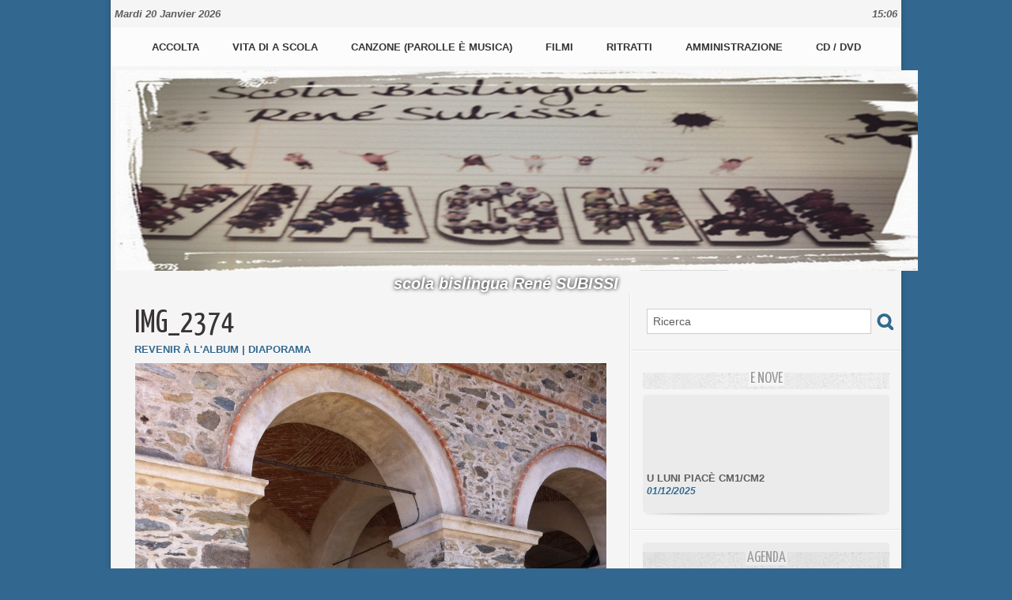

--- FILE ---
content_type: text/html; charset=UTF-8
request_url: https://www.wmaker.net/subissi/photos/IMG2374_gp2970443.html
body_size: 10003
content:
<!DOCTYPE html PUBLIC "-//W3C//DTD XHTML 1.0 Strict//EN" "http://www.w3.org/TR/xhtml1/DTD/xhtml1-strict.dtd">
<html xmlns="http://www.w3.org/1999/xhtml"  xml:lang="fr" lang="fr">
<head>
<title>IMG_2374 | L'Oretu CE2 | Galerie | subissi</title>
 
<meta http-equiv="Content-Type" content="text/html; Charset=UTF-8" />

<meta name="geo.position" content="42.697283;9.450881" />
<link rel="stylesheet" href="/subissi/var/style/style_1.css?v=1674657406" type="text/css" />
<link rel="stylesheet" media="only screen and (max-width : 800px)" href="/subissi/var/style/style_1101.css?v=1639744529" type="text/css" />
<link rel="stylesheet" href="/assets/css/gbfonts.min.css?v=1724246908" type="text/css">
<meta id="viewport" name="viewport" content="width=device-width, initial-scale=1.0, maximum-scale=1.0" />
<link id="css-responsive" rel="stylesheet" href="/subissi/_public/css/responsive.min.css?v=1731587507" type="text/css" />
<link rel="stylesheet" media="only screen and (max-width : 800px)" href="/subissi/var/style/style_1101_responsive.css?v=1639744529" type="text/css" />
<link rel="stylesheet" href="/subissi/var/style/style.7748759.css?v=1413551277" type="text/css" />
<link href="https://fonts.googleapis.com/css?family=Yanone+Kaffeesatz&display=swap" rel="stylesheet" type="text/css" />
<link rel="canonical" href="https://www.wmaker.net/subissi/photos/IMG2374_gp2970443.html" />
<link rel="alternate" type="application/rss+xml" title="RSS" href="/subissi/xml/syndication.rss" />
<link rel="alternate" type="application/atom+xml" title="ATOM" href="/subissi/xml/atom.xml" />
<link rel="icon" href="/_images/icones/favicon.ico" type="image/x-icon" />
<link rel="shortcut icon" href="/_images/icones/favicon.ico" type="image/x-icon" />
<script src="/subissi/_public/js/jquery-1.8.3.min.js?v=1731587507" type="text/javascript"></script>
<script src="/subissi/_public/js/jquery.tools-1.2.7.min.js?v=1731587507" type="text/javascript"></script>
<script src="/subissi/_public/js/compress_jquery.ibox.js?v=1731587507" type="text/javascript"></script>
<script src="/subissi/_public/js/compress_fonctions.js?v=1731587507" type="text/javascript"></script>
<script type="text/javascript" src="//platform.linkedin.com/in.js"></script>
<script type="text/javascript">
/*<![CDATA[*//*---->*/
selected_page = ['galerie', ''];
selected_page = ['galerie', '182071'];
selected_page = ['galerie', '182071'];
var oldTop_7748776, newTop_7748776, Timer_7748776, tmp_7748776 = 0, maxwidth_7748776;
var top_max, top_min;

function newsdefil_7748776(){
	 var img_newsdefil_7748776 = window.document.getElementById('img_newsdefil_7748776');
	 if (img_newsdefil_7748776 != null){
		 if (tmp_7748776 == 0){
			 top_max = 150;
			 top_min = 0;
			 window.document.getElementById('defilbox_7748776').style.top=top_max + 'px';
			 window.document.getElementById('defilbox_7748776').style.visibility='visible';
			 maxwidth_7748776 = img_newsdefil_7748776.offsetTop;
			 maxwidth_7748776 += top_max;
			 tmp_7748776 = 1;
		 }
		 else{
			 maxwidth_7748776 -= 2;
		 }
		 oldTop_7748776 = window.document.getElementById('defilbox_7748776').style.top;
		 pos = oldTop_7748776.indexOf('p');
		 if (pos > 0)	{ oldTop_7748776 = oldTop_7748776.substring(0,pos)*1;}
		 else		{ oldTop_7748776 = top_min;}
		 newTop_7748776 = newTop_7748776 * 1;
		 newTop_7748776 = oldTop_7748776 - 2;
		 if (maxwidth_7748776 < top_min)	{newTop_7748776 = top_max; tmp_7748776 = 0; window.document.getElementById('defilbox_7748776').style.visibility='hidden'}
		 window.document.getElementById('defilbox_7748776').style.top = newTop_7748776 + "px";
	 }
	 Timer_7748776 = setTimeout("newsdefil_7748776()", 100)
}

window.document.onload = newsdefil_7748776();


 var GBRedirectionMode = 'IF_FOUND';
/*--*//*]]>*/

</script>
<style type="text/css">
.mod_7748759 .image { position: relative; }
.mod_7748759 .pinit { position:absolute;text-align:left;top:-7px;right:-4px; }
</style>
</head>

<body class="mep1 home">
<div id="z_col_130_responsive" class="responsive-menu">


<!-- MOBI_swipe 47314585 -->
<div id="mod_47314585" class="mod_47314585 wm-module fullbackground  module-MOBI_swipe">
	 <div class="entete"><div class="fullmod">
		 <span>subissi</span>
	 </div></div>
	<div class="cel1">
		 <ul>
			 <li class="liens" data-link="home,"><a href="https://www.wmaker.net/subissi/" >			 <span>
			 Accueil
			 </span>
</a></li>
			 <li class="liens" data-link="rubrique,631615"><a href="/subissi/A-vita-di-a-scola-la-vie-de-l-ecole_r7.html" >			 <span>
			 la vie de l'école
			 </span>
</a></li>
			 <li class="liens" data-link="agenda,all"><a href="/subissi/agenda/" >			 <span>
			 Agenda
			 </span>
</a></li>
			 <li class="liens" data-link="galerie,all"><a href="/subissi/photos/" >			 <span>
			 Galerie
			 </span>
</a></li>
			 <li class="liens" data-link="rubrique,638114"><a href="/subissi/CANZONE-CHANSONS_r11.html" >			 <span>
			 Productions artistiques
			 </span>
</a></li>
			 <li class="liens" data-link="rubrique,649343"><a href="/subissi/i-filmi_r16.html" >			 <span>
			 i filmi
			 </span>
</a></li>
			 <li class="liens" data-link="rubrique,638130"><a href="/subissi/CD-DVD_r15.html" >			 <span>
			 CD / DVD
			 </span>
</a></li>
		 </ul>
	</div>
</div>
</div>
<div id="main-responsive">

<div id="main">
<!-- ********************************************** ZONE TITRE ********************************************** -->
<div id="main_inner">

<div id="z_col0">
<div class="z_col0_inner">
<div id="z_col0_responsive" class="module-responsive">

<!-- MOBI_titre 47314584 -->
<div id="mod_47314584" class="mod_47314584 module-MOBI_titre">
<div class="tablet-bg">
<div onclick="swipe()" class="swipe gbicongeneric icon-gbicongeneric-button-swipe-list"></div>
	 <div class="titre"><a href="https://www.wmaker.net/subissi">SCOLA SUBISSI</a></div>
<div onclick="$('#search-47314584').toggle()" class="searchbutton gbicongeneric icon-gbicongeneric-search"></div>
<div id="search-47314584" class="searchbar" style="display:none">
<form action="/subissi/search/" method="get">
<div class="search-keyword"><input type="text" name="keyword" /></div>
<div class="search-button"><button>Rechercher</button></div>
</form>
</div>
</div>
</div>
</div>

<!-- date 8485219 -->
<div id="mod_8485219" class="mod_8485219 wm-module fullbackground "><div class="fullmod">
	 <div class="date"></div>
	 <div class="heure"></div>
	 <div class="clear"></div>
</div></div>
<div id="ecart_after_8485219" class="ecart_col0" style="display:none"><hr /></div>

<!-- menu_static 8485243 -->
<div id="ecart_before_8485243" class="ecart_col0 " style="display:none"><hr /></div>
<div id="mod_8485243" class="mod_8485243 wm-module fullbackground  menu_static colonne-a background-cell- ">
	 <ul class="menu_ligne">
		 <li class="id1 cel1 keep-padding titre first">
			 <a href="https://www.wmaker.net/subissi/" data-link="home," >
				 Accolta
			 </a>
		 </li>
		 <li class="id2 cel2 keep-padding titre ">
			 <a href="/subissi/A-vita-di-a-scola-la-vie-de-l-ecole_r7.html" data-link="rubrique,631615" >
				 Vita di a scola
			 </a>
		 </li>
		 <li class="id3 cel1 keep-padding titre ">
			 <a href="/subissi/CANZONE-CHANSONS_r11.html" data-link="rubrique,638114" >
				 Canzone (parolle è musica)
			 </a>
		 </li>
		 <li class="id4 cel2 keep-padding titre ">
			 <a href="/subissi/i-filmi_r16.html" data-link="rubrique,649343" >
				 Filmi
			 </a>
		 </li>
		 <li class="id5 cel1 keep-padding titre ">
			 <a href="/subissi/photos/" data-link="galerie,all" >
				 Ritratti
			 </a>
		 </li>
		 <li class="id6 cel2 keep-padding titre ">
			 <a href="/subissi/Amministrazione_a28.html" data-link="article,7434378" >
				 Amministrazione
			 </a>
		 </li>
		 <li class="id7 cel1 keep-padding titre  last">
			 <a href="/subissi/CD-DVD_r15.html" data-link="rubrique,638130" >
				 CD / DVD
			 </a>
		 </li>
	 </ul>
</div>
<div id="ecart_after_8485243" class="ecart_col0" style="display:none"><hr /></div>

<!-- titre 7748743 -->
<div id="mod_7748743" class="mod_7748743 wm-module fullbackground "><div class="fullmod">
	 <h1 class="titre_image"><a href="https://www.wmaker.net/subissi/"><img src="/subissi/photo/titre_7748743.jpg?v=1421409627" alt=" SCOLA SUBISSI" title=" SCOLA SUBISSI" class="image"/></a></h1>
</div></div>
<div id="ecart_after_7748743" class="ecart_col0" style="display:none"><hr /></div>

<!-- slogan 7748767 -->
<div id="ecart_before_7748767" class="ecart_col0 " style="display:none"><hr /></div>
<div id="mod_7748767" class="mod_7748767 wm-module fullbackground "><div class="fullmod">
	 <div class="slogan">scola bislingua René SUBISSI</div>
</div></div>

</div>
</div>
<!-- ********************************************** FIN ZONE TITRE ****************************************** -->

<div id="z_centre">
<div class="z_centre_inner">

<!-- ********************************************** COLONNE 1 ********************************************** -->
<div class="z_colonne main-colonne" id="z_col1">
<div class="z_col_median z_col1_inner z_col_fullheight">
<div id="mod_7748759" class="mod_7748759 wm-module fullbackground  module-page2_galerie">
	 <div class="cel1">
		 <div class="titre_page">
		  <div>IMG_2374</div>
			 <div class="navigation_titre_page">
			 <a href="/subissi/photos/L-Oretu-CE2_ga182071.html?start_pos=9"><span>Revenir à l'album</span></a>
				 <span> | </span><a href="/subissi/slideshow/182071/"><span>Diaporama</span></a>
			 </div>
		 </div>
		 <div class="image">
			 <a href="javascript:void(0)" rel="/subissi/index.php?preaction=galerie&amp;ibox&amp;id_photo=2970443&amp;noinfo=1&amp;autoclose=1"><img src="/subissi/photo/gal/pic/gal-2970443.jpg?v=1423578208" width="596" alt="IMG_2374" title="IMG_2374" /></a>
			 		 </div>
			 <div class="description">
				 956 x 1280
				 |
				 461.35 Ko			 </div>
			 <div id="pager_photo" class="pager_photo">
				 <div class="prec pager"><a href="javascript:void(0)" rel="nofollow" onclick="$('#photo_suiv_image, #photo_suiv_suiv_image').addClass('loading').css('background-image', 'url(/_images/loading.gif)');;recharge_async('pager_photo', '/subissi/mymodule/7748759/', 'ajax=true&java=false&subaction=photo&show=pager&id_photo=2970458')">&lt;</a></div>
				 <a id="photo_suiv_image" class="pp" href="/subissi/photos/IMG2373_gp2970437.html" style="background:white url(/subissi/photo/gal/pic/crop-2970437.jpg) no-repeat center center">&nbsp;</a>
				 <div class="sep"></div>
				 <a id="photo_suiv_suiv_image" class="pp" href="/subissi/photos/IMG2371_gp2970434.html" style="background:white url(/subissi/photo/gal/pic/crop-2970434.jpg) no-repeat center center">&nbsp;</a>
				 <div class="suiv pager"><a href="javascript:void(0)" rel="nofollow" onclick="$('#photo_suiv_image, #photo_suiv_suiv_image').addClass('loading').css('background-image', 'url(/_images/loading.gif)');; recharge_async('pager_photo', '/subissi/mymodule/7748759/', 'ajax=true&java=false&subaction=photo&show=pager&id_photo=2970434')">&gt;</a></div>
				 <div class="clear"></div>
			 </div>
	 </div>
</div>
<div id="ecart_after_7748759" class="ecart_col1"><hr /></div>
</div>
</div>
<!-- ********************************************** FIN COLONNE 1 ****************************************** -->

<!-- ********************************************** COLONNE 2 ********************************************** -->
<div class="z_colonne" id="z_col2">
<div class="z_col_median z_col2_inner">

<!-- recherche 7748775 -->
<div id="mod_7748775" class="mod_7748775 wm-module fullbackground  recherche type-1">
	 <form id="form_7748775" action="/subissi/search/" method="get" enctype="application/x-www-form-urlencoded" >
		 <div class="cel1">
			 			 <span><span class="cel">
<input type="text" style="width:268px" id="keyword_safe_7748775" name="keyword_safe_7748775" value="Ricerca" class="button" onfocus="this.style.display='none'; document.getElementById('keyword_7748775').style.display='inline'; document.getElementById('keyword_7748775').focus()" /><input type="text" style="display:none;width:268px" id="keyword_7748775" name="keyword" value="" class="button" onblur="if (this.value == '') {this.style.display='none'; document.getElementById('keyword_safe_7748775').style.display='inline';}"  />			 </span><span class="cel">
<input type="image" src="/subissi/photo/mod-7748775-1.png?v=1348496136" alt="OK" />
			 </span></span>
		 </div>
	 </form>
</div>
<div id="ecart_after_7748775" class="ecart_col2"><hr /></div>

<!-- espace 7748780 -->
<div id="mod_7748780" class="mod_7748780 wm-module fullbackground "><hr /></div>
<div id="ecart_after_7748780" class="ecart_col2"><hr /></div>

<!-- news 7748776 -->
<div id="mod_7748776" class="mod_7748776 wm-module fullbackground  news module-news type-1">
	 <div class="entete"><div class="fullmod">
		 <span>E nove</span>
	 </div></div>
	 <div class="list-news nb-col-4">
	 <div class="support" onmouseover="javascript:clearTimeout(Timer_7748776);" onmouseout="javascript:newsdefil_7748776();">
		 <div id="defilbox_7748776" class="defilbox">
			 <div class="celdefil" onmouseover="javascript:clearTimeout(Timer_7748776);">
				 <h3 class="titre">
					 <a href="/subissi/U-LUNI-PIACE-CM1-CM2_a574.html">U LUNI PIACÈ CM1/CM2</a>
				 </h3>
				 <div class="titre">
					 <span class="date">01/12/2025</span>
				 </div>
			 </div>
			 <div class="celdefil" onmouseover="javascript:clearTimeout(Timer_7748776);">
				 <h3 class="titre">
					 <a href="/subissi/LES-CONTES-DU-POMMIER_a573.html">LES CONTES DU POMMIER</a>
				 </h3>
				 <div class="titre">
					 <span class="date">21/11/2025</span>
				 </div>
			 </div>
			 <div class="celdefil" onmouseover="javascript:clearTimeout(Timer_7748776);">
				 <h3 class="titre">
					 <a href="/subissi/CUMEDIA-MUSICALE-STUDIA-HE-LIBERTA_a572.html">CUMEDIA MUSICALE "STUDIÀ HÈ LIBERTÀ"</a>
				 </h3>
				 <div class="titre">
					 <span class="date">03/09/2025</span>
				 </div>
			 </div>
			 <div class="celdefil" onmouseover="javascript:clearTimeout(Timer_7748776);">
				 <h3 class="titre">
					 <a href="/subissi/BONE-VACANZE-24-25_a571.html">BONE VACANZE 24/25</a>
				 </h3>
				 <div class="titre">
					 <span class="date">28/06/2025</span>
				 </div>
			 </div>
			 <div class="celdefil" onmouseover="javascript:clearTimeout(Timer_7748776);">
				 <h3 class="titre">
					 <a href="/subissi/STUDIA-HE-LIBERTA_a570.html">STUDIÀ HÈ LIBERTÀ</a>
				 </h3>
				 <div class="titre">
					 <span class="date">05/06/2025</span>
				 </div>
			 </div>
			 <img src="/_images/1.gif" id="img_newsdefil_7748776" class="image" alt="" />
		 </div>
	 </div>
	 </div>
	 <div class="pied"></div>
</div>
<div id="ecart_after_7748776" class="ecart_col2"><hr /></div>

<!-- espace 7748781 -->
<div id="ecart_before_7748781" class="ecart_col2 responsive" style="display:none"><hr /></div>
<div id="mod_7748781" class="mod_7748781 wm-module fullbackground "><hr /></div>
<div id="ecart_after_7748781" class="ecart_col2"><hr /></div>

<!-- agenda 8485292 -->
<div id="mod_8485292" class="mod_8485292 wm-module fullbackground  module-agenda type-2">
	 <div class="entete"><div class="fullmod">
		 <a href="/subissi/agenda/">Agenda</a>
	 </div></div>
	 <ul class="liste_agenda">
	 </ul>
	 <div class="pied"></div>
</div>
<div id="ecart_after_8485292" class="ecart_col2"><hr /></div>

<!-- espace 7748782 -->
<div id="ecart_before_7748782" class="ecart_col2 responsive" style="display:none"><hr /></div>
<div id="mod_7748782" class="mod_7748782 wm-module fullbackground "><hr /></div>
<div id="ecart_after_7748782" class="ecart_col2"><hr /></div>

<!-- annuaire 7748777 -->
<div id="mod_7748777" class="mod_7748777 wm-module fullbackground  module-annuaire">
	 <div class="entete"><div class="fullmod">
		 <span>I siti amichi</span>
	 </div></div>
	 <div class="annuaire">
		 <div class="cel1 first">
			 <div class="inner">
						 <div class="photo lien left_margin"><a href="https://alienor24.ac-bordeaux.fr/ent/site/site-ce2-cm1-cm2/page/accueil-327" target="_blank"><img src="/subissi/photo/annuaire_crop-288271.jpg?v=1423255772" style="max-width:290px;width:145px;height:107px" alt="U situ di i nostri amichi uccittani" title="U situ di i nostri amichi uccittani" /></a></div>
			 <div class="lien">
				 <a target="_blank" href="https://alienor24.ac-bordeaux.fr/ent/site/site-ce2-cm1-cm2/page/accueil-327">U situ di i nostri amichi uccittani</a>
			 </div>
				 <div class="clear"></div>
			 </div>
		 </div>
		 <div class="cel1 last">
			 <div class="inner">
						 <div class="photo lien left_margin"><a href="http://scola-subissi-ecole-subissi.primblog.fr//index.php?blogId=977" target="_blank"><img src="/_images/screenshot/ac/ac7045ff7ea8b27bea52996c785cb3c5afbe8796.jpg?v=1732288090" style="max-width:290px;width:145px;height:107px" alt="l'archivi di a scola Subissi (blocu)" title="l'archivi di a scola Subissi (blocu)" /></a></div>
			 <div class="lien">
				 <a target="_blank" href="http://scola-subissi-ecole-subissi.primblog.fr//index.php?blogId=977">l'archivi di a scola Subissi (blocu)</a>
			 </div>
				 <div class="clear"></div>
			 </div>
		 </div>
	 </div>
	 <div class="pied"></div>
</div>
<div id="ecart_after_7748777" class="ecart_col2"><hr /></div>

<!-- video 8583552 -->
<div id="mod_8583552" class="mod_8583552 wm-module fullbackground  module-video">
	 <div id="tabs_8583552" class="onglet"><ul>
			 <li class="selected"><a href="javascript:void(0)" onclick="change_tab(this, 8583552); ">Vidéos les plus récentes</a></li>
			 <li ><a href="javascript:void(0)" onclick="change_tab(this, 8583552); ">Vidéos les plus populaires</a></li>
	 </ul><div class="clear"></div></div>
	 <div id="inner_8583552" class="inner_tabs">
		 <div id="content_tabs_8583552_0" >
		 <div class="cel1 first">
			 <div class="photo shadow "><a href="/subissi/U-LUNI-PIACE-CM1-CM2_a574.html"> <img src="/_images/1.gif" alt="" class="play_16_9" />
 <img loading="lazy" src="https://www.wmaker.net/subissi/photo/art/imagette_16_9/92933510-65037566.jpg?v=1764577772" alt="U LUNI PIACÈ CM1/CM2" title="U LUNI PIACÈ CM1/CM2"  />
					 <img loading="lazy" src="https://www.wmaker.net/subissi/photo/art/large_x2_16_9/92933510-65037566.jpg?v=1764577772" alt="" class="responsive" style="display:none"/></a></div>
			 <div class="content" style="width: 115px">
				 <div class="titre"><a href="/subissi/U-LUNI-PIACE-CM1-CM2_a574.html">U LUNI PIACÈ CM1/CM2</a></div>
				 <div class="infos">Scola Subissi | 01/12/2025 | 63 vues</div>
				 <div class="infos"></div>
			 </div>
				 <div class="clear"></div>
		 </div>
		 <div class="cel1 ">
			 <div class="photo shadow "><a href="/subissi/LES-CONTES-DU-POMMIER_a573.html"> <img src="/_images/1.gif" alt="" class="play_16_9" />
 <img loading="lazy" src="https://www.wmaker.net/subissi/photo/art/imagette_16_9/92723595-64944202.jpg?v=1764188866" alt="LES CONTES DU POMMIER" title="LES CONTES DU POMMIER"  />
					 <img loading="lazy" src="https://www.wmaker.net/subissi/photo/art/large_x2_16_9/92723595-64944202.jpg?v=1764188866" alt="" class="responsive" style="display:none"/></a></div>
			 <div class="content" style="width: 115px">
				 <div class="titre"><a href="/subissi/LES-CONTES-DU-POMMIER_a573.html">LES CONTES DU POMMIER</a></div>
				 <div class="infos">Scola Subissi | 21/11/2025 | 105 vues</div>
				 <div class="infos"></div>
			 </div>
				 <div class="clear"></div>
		 </div>
		 <div class="cel1 ">
			 <div class="photo shadow "><a href="/subissi/CUMEDIA-MUSICALE-STUDIA-HE-LIBERTA_a572.html"> <img src="/_images/1.gif" alt="" class="play_16_9" />
 <img loading="lazy" src="https://www.wmaker.net/subissi/photo/art/imagette_16_9/90870796-63998546.jpg?v=1756869039" alt="CUMEDIA MUSICALE &quot;STUDIÀ HÈ LIBERTÀ&quot;" title="CUMEDIA MUSICALE &quot;STUDIÀ HÈ LIBERTÀ&quot;"  />
					 <img loading="lazy" src="https://www.wmaker.net/subissi/photo/art/large_x2_16_9/90870796-63998546.jpg?v=1756869039" alt="" class="responsive" style="display:none"/></a></div>
			 <div class="content" style="width: 115px">
				 <div class="titre"><a href="/subissi/CUMEDIA-MUSICALE-STUDIA-HE-LIBERTA_a572.html">CUMEDIA MUSICALE "STUDIÀ HÈ LIBERTÀ"</a></div>
				 <div class="infos">Direction Subissi | 03/09/2025 | 441 vues</div>
				 <div class="infos"></div>
			 </div>
				 <div class="clear"></div>
		 </div>
		 <div class="cel1 ">
			 <div class="photo shadow "><a href="/subissi/BONE-VACANZE-24-25_a571.html"> <img src="/_images/1.gif" alt="" class="play_16_9" />
 <img loading="lazy" src="https://www.wmaker.net/subissi/photo/art/imagette_16_9/89604389-63333488.jpg?v=1751099282" alt="BONE VACANZE 24/25" title="BONE VACANZE 24/25"  />
					 <img loading="lazy" src="https://www.wmaker.net/subissi/photo/art/large_x2_16_9/89604389-63333488.jpg?v=1751099282" alt="" class="responsive" style="display:none"/></a></div>
			 <div class="content" style="width: 115px">
				 <div class="titre"><a href="/subissi/BONE-VACANZE-24-25_a571.html">BONE VACANZE 24/25</a></div>
				 <div class="infos">Scola Subissi | 28/06/2025 | 204 vues</div>
				 <div class="infos"></div>
			 </div>
				 <div class="clear"></div>
		 </div>
		 <div class="cel1 ">
			 <div class="photo shadow "><a href="/subissi/Nantu-a-i-passi-di-Pasquale-Paoli-2_a567.html"> <img src="/_images/1.gif" alt="" class="play_16_9" />
 <img loading="lazy" src="https://www.wmaker.net/subissi/photo/art/imagette_16_9/88496146-62672967.jpg?v=1747585938" alt="Nantu à i passi di Pasquale Paoli (2) " title="Nantu à i passi di Pasquale Paoli (2) "  />
					 <img loading="lazy" src="https://www.wmaker.net/subissi/photo/art/large_x2_16_9/88496146-62672967.jpg?v=1747585938" alt="" class="responsive" style="display:none"/></a></div>
			 <div class="content" style="width: 115px">
				 <div class="titre"><a href="/subissi/Nantu-a-i-passi-di-Pasquale-Paoli-2_a567.html">Nantu à i passi di Pasquale Paoli (2) </a></div>
				 <div class="infos">Scola Subissi | 12/05/2025 | 138 vues</div>
				 <div class="infos"></div>
			 </div>
				 <div class="clear"></div>
		 </div>
		 <div class="cel1 ">
			 <div class="photo shadow "><a href="/subissi/A-GALEOTTA-VENTU-IN-POPPA-CUMEDIA-MUSICALE-INTEGRALE_a563.html"> <img src="/_images/1.gif" alt="" class="play_16_9" />
 <img loading="lazy" src="https://www.wmaker.net/subissi/photo/art/imagette_16_9/87952062-62320873.jpg?v=1744807059" alt="A GALEOTTA...VENTU IN POPPA (CUMEDIA MUSICALE INTEGRALE)" title="A GALEOTTA...VENTU IN POPPA (CUMEDIA MUSICALE INTEGRALE)"  />
					 <img loading="lazy" src="https://www.wmaker.net/subissi/photo/art/large_x2_16_9/87952062-62320873.jpg?v=1744807059" alt="" class="responsive" style="display:none"/></a></div>
			 <div class="content" style="width: 115px">
				 <div class="titre"><a href="/subissi/A-GALEOTTA-VENTU-IN-POPPA-CUMEDIA-MUSICALE-INTEGRALE_a563.html">A GALEOTTA...VENTU IN POPPA (CUMEDIA MUSICALE INTEGRALE)</a></div>
				 <div class="infos">Scola Subissi | 16/04/2025 | 221 vues</div>
				 <div class="infos"></div>
			 </div>
				 <div class="clear"></div>
		 </div>
		 <div class="cel1 ">
			 <div class="photo shadow "><a href="/subissi/BLEU-CE1_a561.html"> <img src="/_images/1.gif" alt="" class="play_16_9" />
 <img loading="lazy" src="https://www.wmaker.net/subissi/photo/art/imagette_16_9/87598310-62120798.jpg?v=1743505329" alt="BLEU CE1" title="BLEU CE1"  />
					 <img loading="lazy" src="https://www.wmaker.net/subissi/photo/art/large_x2_16_9/87598310-62120798.jpg?v=1743505329" alt="" class="responsive" style="display:none"/></a></div>
			 <div class="content" style="width: 115px">
				 <div class="titre"><a href="/subissi/BLEU-CE1_a561.html">BLEU CE1</a></div>
				 <div class="infos">Scola Subissi | 01/04/2025 | 156 vues</div>
				 <div class="infos"></div>
			 </div>
				 <div class="clear"></div>
		 </div>
		 <div class="cel1 ">
			 <div class="photo shadow "><a href="/subissi/NANT-A-I-PASSI-DI-PASQUALE-PAOLI-IN-MOROSAGLIA-CE1_a560.html"> <img src="/_images/1.gif" alt="" class="play_16_9" />
 <img loading="lazy" src="https://www.wmaker.net/subissi/photo/art/imagette_16_9/87229997-61913556.jpg?v=1742148307" alt="NANT'À I PASSI DI PASQUALE PAOLI IN MOROSAGLIA CE1" title="NANT'À I PASSI DI PASQUALE PAOLI IN MOROSAGLIA CE1"  />
					 <img loading="lazy" src="https://www.wmaker.net/subissi/photo/art/large_x2_16_9/87229997-61913556.jpg?v=1742148147" alt="" class="responsive" style="display:none"/></a></div>
			 <div class="content" style="width: 115px">
				 <div class="titre"><a href="/subissi/NANT-A-I-PASSI-DI-PASQUALE-PAOLI-IN-MOROSAGLIA-CE1_a560.html">NANT'À I PASSI DI PASQUALE PAOLI IN MOROSAGLIA CE1</a></div>
				 <div class="infos">Direction Subissi | 16/03/2025 | 188 vues</div>
				 <div class="infos"></div>
			 </div>
				 <div class="clear"></div>
		 </div>
		 <div class="cel1 ">
			 <div class="photo shadow "><a href="/subissi/LEVA-D-AVA-CICULU-3_a559.html"> <img src="/_images/1.gif" alt="" class="play_16_9" />
 <img loading="lazy" src="https://www.wmaker.net/subissi/photo/art/imagette_16_9/86550421-61549772.jpg?v=1739785880" alt="LEVA D'AVÀ (CICULU 3)" title="LEVA D'AVÀ (CICULU 3)"  />
					 <img loading="lazy" src="https://www.wmaker.net/subissi/photo/art/large_x2_16_9/86550421-61549772.jpg?v=1739785880" alt="" class="responsive" style="display:none"/></a></div>
			 <div class="content" style="width: 115px">
				 <div class="titre"><a href="/subissi/LEVA-D-AVA-CICULU-3_a559.html">LEVA D'AVÀ (CICULU 3)</a></div>
				 <div class="infos">Direction Subissi | 17/02/2025 | 331 vues</div>
				 <div class="infos"></div>
			 </div>
				 <div class="clear"></div>
		 </div>
		 <div class="cel1 ">
			 <div class="photo shadow "><a href="/subissi/Spassighjata-in-Bastia-tra-mare-e-monti--CE1-2024_a557.html"> <img src="/_images/1.gif" alt="" class="play_16_9" />
 <img loading="lazy" src="https://www.wmaker.net/subissi/photo/art/imagette_16_9/81307121-58589374.jpg?v=1719911217" alt="Spassighjata in Bastia, trà mare è monti ! CE1, 2024" title="Spassighjata in Bastia, trà mare è monti ! CE1, 2024"  />
					 <img loading="lazy" src="https://www.wmaker.net/subissi/photo/art/large_x2_16_9/81307121-58589374.jpg?v=1719911218" alt="" class="responsive" style="display:none"/></a></div>
			 <div class="content" style="width: 115px">
				 <div class="titre"><a href="/subissi/Spassighjata-in-Bastia-tra-mare-e-monti--CE1-2024_a557.html">Spassighjata in Bastia, trà mare è monti ! CE1, 2024</a></div>
				 <div class="infos">Scola Subissi | 02/07/2024 | 459 vues</div>
				 <div class="infos"></div>
			 </div>
				 <div class="clear"></div>
		 </div>
		 <div class="cel1 ">
			 <div class="photo shadow "><a href="/subissi/COULISSES-DES-REPETITIONS-A-GALEOTTA-VENTU-IN-POPPA_a556.html"> <img src="/_images/1.gif" alt="" class="play_16_9" />
 <img loading="lazy" src="https://www.wmaker.net/subissi/photo/art/imagette_16_9/81149302-58495778.jpg?v=1719130505" alt="COULISSES DES REPETITIONS &quot;A GALEOTTA...VENTU IN POPPA&quot;" title="COULISSES DES REPETITIONS &quot;A GALEOTTA...VENTU IN POPPA&quot;"  />
					 <img loading="lazy" src="https://www.wmaker.net/subissi/photo/art/large_x2_16_9/81149302-58495778.jpg?v=1719130505" alt="" class="responsive" style="display:none"/></a></div>
			 <div class="content" style="width: 115px">
				 <div class="titre"><a href="/subissi/COULISSES-DES-REPETITIONS-A-GALEOTTA-VENTU-IN-POPPA_a556.html">COULISSES DES REPETITIONS "A GALEOTTA...VENTU IN POPPA"</a></div>
				 <div class="infos">Scola Subissi | 23/06/2024 | 515 vues</div>
				 <div class="infos"></div>
			 </div>
				 <div class="clear"></div>
		 </div>
		 <div class="cel1 ">
			 <div class="photo shadow "><a href="/subissi/TEASER-A-GALEOTTA-VENTU-IN-POPPA_a555.html"> <img src="/_images/1.gif" alt="" class="play_16_9" />
 <img loading="lazy" src="https://www.wmaker.net/subissi/photo/art/imagette_16_9/81139989-58492996.jpg?v=1719074212" alt="TEASER  A GALEOTTA...VENTU IN POPPA" title="TEASER  A GALEOTTA...VENTU IN POPPA"  />
					 <img loading="lazy" src="https://www.wmaker.net/subissi/photo/art/large_x2_16_9/81139989-58492996.jpg?v=1719074213" alt="" class="responsive" style="display:none"/></a></div>
			 <div class="content" style="width: 115px">
				 <div class="titre"><a href="/subissi/TEASER-A-GALEOTTA-VENTU-IN-POPPA_a555.html">TEASER  A GALEOTTA...VENTU IN POPPA</a></div>
				 <div class="infos">Direction Subissi | 22/06/2024 | 655 vues</div>
				 <div class="infos"></div>
			 </div>
				 <div class="clear"></div>
		 </div>
		 <div class="cel1 ">
			 <div class="photo shadow "><a href="/subissi/Cartografia-a-Corsica-nantu-a-e-carte-1520-1900_a545.html"> <img src="/_images/1.gif" alt="" class="play_16_9" />
 <img loading="lazy" src="https://www.wmaker.net/subissi/images/video/3166345/modules/imagette_16-9.jpg?v=1708695760" alt="Cartografia, a Corsica nantu à e carte 1520-1900" title="Cartografia, a Corsica nantu à e carte 1520-1900"  />
					 <img loading="lazy" src="https://www.wmaker.net/subissi/images/video/3166345/modules/imagette_16-9.jpg?v=1708695760" alt="" class="responsive" style="display:none"/></a></div>
			 <div class="content" style="width: 115px">
				 <div class="titre"><a href="/subissi/Cartografia-a-Corsica-nantu-a-e-carte-1520-1900_a545.html">Cartografia, a Corsica nantu à e carte 1520-1900</a></div>
				 <div class="infos">Scola Subissi | 23/02/2024 | 232 vues</div>
				 <div class="infos"></div>
			 </div>
				 <div class="clear"></div>
		 </div>
		 <div class="cel1 ">
			 <div class="photo shadow "><a href="/subissi/A-ZAMPUGNOTTA-CP-CE2-CM1-e-CM1-CM2_a543.html"> <img src="/_images/1.gif" alt="" class="play_16_9" />
 <img loading="lazy" src="https://www.wmaker.net/subissi/photo/art/imagette_16_9/75917460-53581829.jpg?v=1697529876" alt="A ZAMPUGNOTTA (CP, CE2/CM1 è CM1/CM2)" title="A ZAMPUGNOTTA (CP, CE2/CM1 è CM1/CM2)"  />
					 <img loading="lazy" src="https://www.wmaker.net/subissi/photo/art/large_x2_16_9/75917460-53581829.jpg?v=1697529878" alt="" class="responsive" style="display:none"/></a></div>
			 <div class="content" style="width: 115px">
				 <div class="titre"><a href="/subissi/A-ZAMPUGNOTTA-CP-CE2-CM1-e-CM1-CM2_a543.html">A ZAMPUGNOTTA (CP, CE2/CM1 è CM1/CM2)</a></div>
				 <div class="infos">Direction Subissi | 17/10/2023 | 221 vues</div>
				 <div class="infos"></div>
			 </div>
				 <div class="clear"></div>
		 </div>
		 <div class="cel1 ">
			 <div class="photo shadow "><a href="/subissi/TEASER-SUBISBIGLIU-BAND-ALB-ORU-GHJUNGNU-DI-U-2023541_a541.html"> <img src="/_images/1.gif" alt="" class="play_16_9" />
 <img loading="lazy" src="https://www.wmaker.net/subissi/images/video/2776962/modules/imagette_16-9.jpg?v=1688574477" alt="TEASER &quot;SUBISBIGLIU BAND&quot; ALB'ORU GHJUNGNU DI U 2023541" title="TEASER &quot;SUBISBIGLIU BAND&quot; ALB'ORU GHJUNGNU DI U 2023541"  />
					 <img loading="lazy" src="https://www.wmaker.net/subissi/images/video/2776962/modules/imagette_16-9.jpg?v=1688574477" alt="" class="responsive" style="display:none"/></a></div>
			 <div class="content" style="width: 115px">
				 <div class="titre"><a href="/subissi/TEASER-SUBISBIGLIU-BAND-ALB-ORU-GHJUNGNU-DI-U-2023541_a541.html">TEASER "SUBISBIGLIU BAND" ALB'ORU GHJUNGNU DI U 2023541</a></div>
				 <div class="infos">Direction Subissi | 05/07/2023 | 650 vues</div>
				 <div class="infos"></div>
			 </div>
				 <div class="clear"></div>
		 </div>
		 <div class="cel1  last">
			 <div class="photo shadow "><a href="/subissi/U-PRINCIPELLU_a539.html"> <img src="/_images/1.gif" alt="" class="play_16_9" />
 <img loading="lazy" src="https://www.wmaker.net/subissi/photo/art/imagette_16_9/73840563-51363384.jpg?v=1688365672" alt="U PRINCIPELLU" title="U PRINCIPELLU"  />
					 <img loading="lazy" src="https://www.wmaker.net/subissi/photo/art/large_x2_16_9/73840563-51363384.jpg?v=1688365672" alt="" class="responsive" style="display:none"/></a></div>
			 <div class="content" style="width: 115px">
				 <div class="titre"><a href="/subissi/U-PRINCIPELLU_a539.html">U PRINCIPELLU</a></div>
				 <div class="infos">Scola Subissi | 03/07/2023 | 340 vues</div>
				 <div class="infos"></div>
			 </div>
				 <div class="clear"></div>
		 </div>
		 </div>
		 <div id="content_tabs_8583552_1" style='display:none'>
		 <div class="cel1 first">
			 <div class="photo shadow "><a href="/subissi/CLIPPU-HEGOAK-L-ALE_a277.html"> <img src="/_images/1.gif" alt="" class="play_16_9" />
 <img loading="lazy" src="https://www.wmaker.net/subissi/images/video/1175110/modules/imagette_16-9.jpg?v=1487587082" alt="CLIPPU HEGOAK/L'ALE" title="CLIPPU HEGOAK/L'ALE"  />
					 <img loading="lazy" src="https://www.wmaker.net/subissi/images/video/1175110/modules/imagette_16-9.jpg?v=1487587082" alt="" class="responsive" style="display:none"/></a></div>
			 <div class="content" style="width: 115px">
				 <div class="titre"><a href="/subissi/CLIPPU-HEGOAK-L-ALE_a277.html">CLIPPU HEGOAK/L'ALE</a></div>
				 <div class="infos">Scola Subissi | 20/02/2017 | 2508 vues</div>
				 <div class="infos"></div>
			 </div>
				 <div class="clear"></div>
		 </div>
		 <div class="cel1 ">
			 <div class="photo shadow "><a href="/subissi/U-sullatu-e-castagne-e-u-castagnetu-CM1-CM2_a464.html"> <img src="/_images/1.gif" alt="" class="play_16_9" />
 <img loading="lazy" src="https://www.wmaker.net/subissi/photo/art/imagette_16_9/55858651-41709906.jpg?v=1619598485" alt="U sullatu, e castagne è u castagnetu (CM1/CM2)" title="U sullatu, e castagne è u castagnetu (CM1/CM2)"  />
					 <img loading="lazy" src="https://www.wmaker.net/subissi/photo/art/large_x2_16_9/55858651-41709906.jpg?v=1619598488" alt="" class="responsive" style="display:none"/></a></div>
			 <div class="content" style="width: 115px">
				 <div class="titre"><a href="/subissi/U-sullatu-e-castagne-e-u-castagnetu-CM1-CM2_a464.html">U sullatu, e castagne è u castagnetu (CM1/CM2)</a></div>
				 <div class="infos">Scola Subissi | 28/04/2021 | 1703 vues</div>
				 <div class="infos"></div>
			 </div>
				 <div class="clear"></div>
		 </div>
		 <div class="cel1 ">
			 <div class="photo shadow "><a href="/subissi/VEGETALEIA-le-film-et-le-Making-off_a470.html"> <img src="/_images/1.gif" alt="" class="play_16_9" />
 <img loading="lazy" src="https://www.wmaker.net/subissi/photo/art/imagette_16_9/59141969-43514914.jpg?v=1632659474" alt="VEGETALEIA (le film et le Making off)" title="VEGETALEIA (le film et le Making off)"  />
					 <img loading="lazy" src="https://www.wmaker.net/subissi/photo/art/large_x2_16_9/59141969-43514914.jpg?v=1632659474" alt="" class="responsive" style="display:none"/></a></div>
			 <div class="content" style="width: 115px">
				 <div class="titre"><a href="/subissi/VEGETALEIA-le-film-et-le-Making-off_a470.html">VEGETALEIA (le film et le Making off)</a></div>
				 <div class="infos">Direction Subissi | 26/09/2021 | 1545 vues</div>
				 <div class="infos"></div>
			 </div>
				 <div class="clear"></div>
		 </div>
		 <div class="cel1 ">
			 <div class="photo shadow "><a href="/subissi/CLIPPU-SCRIVE-NANT-A-I-MURI_a227.html"> <img src="/_images/1.gif" alt="" class="play_16_9" />
 <img loading="lazy" src="https://www.wmaker.net/subissi/photo/art/imagette_16_9/9717225-15664869.jpg?v=1466507780" alt="CLIPPU &quot;SCRIVE NANT'À I MURI...&quot;" title="CLIPPU &quot;SCRIVE NANT'À I MURI...&quot;"  />
					 <img loading="lazy" src="https://www.wmaker.net/subissi/photo/art/large_x2_16_9/9717225-15664869.jpg?v=1466507782" alt="" class="responsive" style="display:none"/></a></div>
			 <div class="content" style="width: 115px">
				 <div class="titre"><a href="/subissi/CLIPPU-SCRIVE-NANT-A-I-MURI_a227.html">CLIPPU "SCRIVE NANT'À I MURI..."</a></div>
				 <div class="infos">Scola Subissi | 21/06/2016 | 1040 vues</div>
				 <div class="infos"></div>
			 </div>
				 <div class="clear"></div>
		 </div>
		 <div class="cel1 ">
			 <div class="photo shadow "><a href="/subissi/clip-2-0_a469.html"> <img src="/_images/1.gif" alt="" class="play_16_9" />
 <img loading="lazy" src="https://www.wmaker.net/subissi/photo/art/imagette_16_9/59030837-43450121.jpg?v=1632167412" alt="clip &quot;2.0&quot;" title="clip &quot;2.0&quot;"  />
					 <img loading="lazy" src="https://www.wmaker.net/subissi/photo/art/large_x2_16_9/59030837-43450121.jpg?v=1632167412" alt="" class="responsive" style="display:none"/></a></div>
			 <div class="content" style="width: 115px">
				 <div class="titre"><a href="/subissi/clip-2-0_a469.html">clip "2.0"</a></div>
				 <div class="infos">Direction Subissi | 20/09/2021 | 1036 vues</div>
				 <div class="infos"></div>
			 </div>
				 <div class="clear"></div>
		 </div>
		 <div class="cel1 ">
			 <div class="photo shadow "><a href="/subissi/SUBISSI-TV-SPARTE-A-MORRA-CE2_a296.html"> <img src="/_images/1.gif" alt="" class="play_16_9" />
 <img loading="lazy" src="https://www.wmaker.net/subissi/photo/art/imagette_16_9/12924294-19711863.jpg?v=1493743623" alt="SUBISSI TV &quot;SPARTE&quot; : A MORRA CE2" title="SUBISSI TV &quot;SPARTE&quot; : A MORRA CE2"  />
					 <img loading="lazy" src="https://www.wmaker.net/subissi/photo/art/large_x2_16_9/12924294-19711863.jpg?v=1493743626" alt="" class="responsive" style="display:none"/></a></div>
			 <div class="content" style="width: 115px">
				 <div class="titre"><a href="/subissi/SUBISSI-TV-SPARTE-A-MORRA-CE2_a296.html">SUBISSI TV "SPARTE" : A MORRA CE2</a></div>
				 <div class="infos">Scola Subissi | 02/05/2017 | 1022 vues</div>
				 <div class="infos"></div>
			 </div>
				 <div class="clear"></div>
		 </div>
		 <div class="cel1 ">
			 <div class="photo shadow "><a href="/subissi/TEASER-BON-ANNIVERSARIU-O-SGIO-MOLIERE_a492.html"> <img src="/_images/1.gif" alt="" class="play_16_9" />
 <img loading="lazy" src="https://www.wmaker.net/subissi/images/video/2564905/modules/imagette_16-9.jpg?v=1655312771" alt="TEASER &quot;BON ANNIVERSARIU O SGIÒ MOLIÈRE&quot;" title="TEASER &quot;BON ANNIVERSARIU O SGIÒ MOLIÈRE&quot;"  />
					 <img loading="lazy" src="https://www.wmaker.net/subissi/images/video/2564905/modules/imagette_16-9.jpg?v=1655312771" alt="" class="responsive" style="display:none"/></a></div>
			 <div class="content" style="width: 115px">
				 <div class="titre"><a href="/subissi/TEASER-BON-ANNIVERSARIU-O-SGIO-MOLIERE_a492.html">TEASER "BON ANNIVERSARIU O SGIÒ MOLIÈRE"</a></div>
				 <div class="infos">Direction Subissi | 15/06/2022 | 1016 vues</div>
				 <div class="infos"></div>
			 </div>
				 <div class="clear"></div>
		 </div>
		 <div class="cel1 ">
			 <div class="photo shadow "><a href="/subissi/Statevi-in-casa--CE1-aprile-2020_a450.html"> <img src="/_images/1.gif" alt="" class="play_16_9" />
 <img loading="lazy" src="https://www.wmaker.net/subissi/photo/art/imagette_16_9/44449419-36323458.jpg?v=1586034377" alt="Statevi in casa ! CE1, aprile 2020" title="Statevi in casa ! CE1, aprile 2020"  />
					 <img loading="lazy" src="https://www.wmaker.net/subissi/photo/art/large_x2_16_9/44449419-36323458.jpg?v=1586034377" alt="" class="responsive" style="display:none"/></a></div>
			 <div class="content" style="width: 115px">
				 <div class="titre"><a href="/subissi/Statevi-in-casa--CE1-aprile-2020_a450.html">Statevi in casa ! CE1, aprile 2020</a></div>
				 <div class="infos">Scola Subissi | 04/04/2020 | 1012 vues</div>
				 <div class="infos"></div>
			 </div>
				 <div class="clear"></div>
		 </div>
		 <div class="cel1 ">
			 <div class="photo shadow "><a href="/subissi/ANNNUNZIU-CUMEDIA-MUSICALE-I-VIAGHJI-STRASORDINARII-DI-JULES-VERNE_a428.html"> <img src="/_images/1.gif" alt="" class="play_16_9" />
 <img loading="lazy" src="https://www.wmaker.net/subissi/photo/art/imagette_16_9/34599627-31612998.jpg?v=1560018416" alt="ANNNUNZIU CUMEDIA MUSICALE &quot;I VIAGHJI STRASORDINARII DI JULES VERNE " title="ANNNUNZIU CUMEDIA MUSICALE &quot;I VIAGHJI STRASORDINARII DI JULES VERNE "  />
					 <img loading="lazy" src="https://www.wmaker.net/subissi/photo/art/large_x2_16_9/34599627-31612998.jpg?v=1560018417" alt="" class="responsive" style="display:none"/></a></div>
			 <div class="content" style="width: 115px">
				 <div class="titre"><a href="/subissi/ANNNUNZIU-CUMEDIA-MUSICALE-I-VIAGHJI-STRASORDINARII-DI-JULES-VERNE_a428.html">ANNNUNZIU CUMEDIA MUSICALE "I VIAGHJI STRASORDINARII DI JULES VERNE </a></div>
				 <div class="infos">Scola Subissi | 08/06/2019 | 963 vues</div>
				 <div class="infos"></div>
			 </div>
				 <div class="clear"></div>
		 </div>
		 <div class="cel1 ">
			 <div class="photo shadow "><a href="/subissi/Canzona-U-mio-mulinu-Ce1_a457.html"> <img src="/_images/1.gif" alt="" class="play_16_9" />
 <img loading="lazy" src="https://www.wmaker.net/subissi/photo/art/imagette_16_9/50790278-39126619.jpg?v=1603361139" alt="Canzona &quot;U mio mulinu&quot; Ce1" title="Canzona &quot;U mio mulinu&quot; Ce1"  />
					 <img loading="lazy" src="https://www.wmaker.net/subissi/photo/art/large_x2_16_9/50790278-39126619.jpg?v=1603361140" alt="" class="responsive" style="display:none"/></a></div>
			 <div class="content" style="width: 115px">
				 <div class="titre"><a href="/subissi/Canzona-U-mio-mulinu-Ce1_a457.html">Canzona "U mio mulinu" Ce1</a></div>
				 <div class="infos">Scola Subissi | 21/10/2020 | 949 vues</div>
				 <div class="infos"></div>
			 </div>
				 <div class="clear"></div>
		 </div>
		 <div class="cel1 ">
			 <div class="photo shadow "><a href="/subissi/UMAGGIU-A-GHJUVANTERAMU-ROCCHI_a359.html"> <img src="/_images/1.gif" alt="" class="play_16_9" />
 <img loading="lazy" src="https://www.wmaker.net/subissi/photo/art/imagette_16_9/20624918-24016076.jpg?v=1520271385" alt="UMAGGIU À GHJUVANTERAMU ROCCHI" title="UMAGGIU À GHJUVANTERAMU ROCCHI"  />
					 <img loading="lazy" src="https://www.wmaker.net/subissi/photo/art/large_x2_16_9/20624918-24016076.jpg?v=1520271385" alt="" class="responsive" style="display:none"/></a></div>
			 <div class="content" style="width: 115px">
				 <div class="titre"><a href="/subissi/UMAGGIU-A-GHJUVANTERAMU-ROCCHI_a359.html">UMAGGIU À GHJUVANTERAMU ROCCHI</a></div>
				 <div class="infos">Scola Subissi | 05/03/2018 | 921 vues</div>
				 <div class="infos"></div>
			 </div>
				 <div class="clear"></div>
		 </div>
		 <div class="cel1 ">
			 <div class="photo shadow "><a href="/subissi/NATALE-2020-IN-CANZONE_a461.html"> <img src="/_images/1.gif" alt="" class="play_16_9" />
 <img loading="lazy" src="https://www.wmaker.net/subissi/photo/art/imagette_16_9/52394450-39969539.jpg?v=1608214026" alt="NATALE 2020 IN CANZONE" title="NATALE 2020 IN CANZONE"  />
					 <img loading="lazy" src="https://www.wmaker.net/subissi/photo/art/large_x2_16_9/52394450-39969539.jpg?v=1608214026" alt="" class="responsive" style="display:none"/></a></div>
			 <div class="content" style="width: 115px">
				 <div class="titre"><a href="/subissi/NATALE-2020-IN-CANZONE_a461.html">NATALE 2020 IN CANZONE</a></div>
				 <div class="infos">Scola Subissi | 17/12/2020 | 921 vues</div>
				 <div class="infos"></div>
			 </div>
				 <div class="clear"></div>
		 </div>
		 <div class="cel1 ">
			 <div class="photo shadow "><a href="/subissi/SUBISSI-TV-SPARTE-CACCIA-A-U-TESORU-IN-ERBALONGA-CE1-CM1_a286.html"> <img src="/_images/1.gif" alt="" class="play_16_9" />
 <img loading="lazy" src="https://www.wmaker.net/subissi/photo/art/imagette_16_9/11750001-19332960.jpg?v=1491476460" alt="SUBISSI TV &quot;SPARTE&quot;  CACCIA À U TESORU IN ERBALONGA  CE1/CM1" title="SUBISSI TV &quot;SPARTE&quot;  CACCIA À U TESORU IN ERBALONGA  CE1/CM1"  />
					 <img loading="lazy" src="https://www.wmaker.net/subissi/photo/art/large_x2_16_9/11750001-19332960.jpg?v=1491476462" alt="" class="responsive" style="display:none"/></a></div>
			 <div class="content" style="width: 115px">
				 <div class="titre"><a href="/subissi/SUBISSI-TV-SPARTE-CACCIA-A-U-TESORU-IN-ERBALONGA-CE1-CM1_a286.html">SUBISSI TV "SPARTE"  CACCIA À U TESORU IN ERBALONGA  CE1/CM1</a></div>
				 <div class="infos">Scola Subissi | 06/04/2017 | 896 vues</div>
				 <div class="infos"></div>
			 </div>
				 <div class="clear"></div>
		 </div>
		 <div class="cel1 ">
			 <div class="photo shadow "><a href="/subissi/U-CHJURLINU-etang-de-Biguglia_a110.html"> <img src="/_images/1.gif" alt="" class="play_16_9" />
 <img loading="lazy" src="https://www.wmaker.net/subissi/photo/art/imagette_16_9/7886071-12246256.jpg?v=1433847242" alt="U CHJURLINU (étang de Biguglia)" title="U CHJURLINU (étang de Biguglia)"  />
					 <img loading="lazy" src="https://www.wmaker.net/subissi/photo/art/large_x2_16_9/7886071-12246256.jpg?v=1433847243" alt="" class="responsive" style="display:none"/></a></div>
			 <div class="content" style="width: 115px">
				 <div class="titre"><a href="/subissi/U-CHJURLINU-etang-de-Biguglia_a110.html">U CHJURLINU (étang de Biguglia)</a></div>
				 <div class="infos">Scola Subissi | 09/06/2015 | 887 vues</div>
				 <div class="infos"></div>
			 </div>
				 <div class="clear"></div>
		 </div>
		 <div class="cel1 ">
			 <div class="photo shadow "><a href="/subissi/TEASER-FILMU-VEGETALEIA_a468.html"> <img src="/_images/1.gif" alt="" class="play_16_9" />
 <img loading="lazy" src="https://www.wmaker.net/subissi/photo/art/imagette_16_9/58533649-43151993.jpg?v=1629988191" alt="TEASER FILMU &quot;VEGETALEIA&quot;" title="TEASER FILMU &quot;VEGETALEIA&quot;"  />
					 <img loading="lazy" src="https://www.wmaker.net/subissi/photo/art/large_x2_16_9/58533649-43151993.jpg?v=1629988192" alt="" class="responsive" style="display:none"/></a></div>
			 <div class="content" style="width: 115px">
				 <div class="titre"><a href="/subissi/TEASER-FILMU-VEGETALEIA_a468.html">TEASER FILMU "VEGETALEIA"</a></div>
				 <div class="infos">Direction Subissi | 26/08/2021 | 840 vues</div>
				 <div class="infos"></div>
			 </div>
				 <div class="clear"></div>
		 </div>
		 <div class="cel1  last">
			 <div class="photo shadow "><a href="/subissi/CLIPPU-CHINA_a305.html"> <img src="/_images/1.gif" alt="" class="play_16_9" />
 <img loading="lazy" src="https://www.wmaker.net/subissi/photo/art/imagette_16_9/14576134-20363362.jpg?v=1497192600" alt="CLIPPU &quot;CHINA&quot;" title="CLIPPU &quot;CHINA&quot;"  />
					 <img loading="lazy" src="https://www.wmaker.net/subissi/photo/art/large_x2_16_9/14576134-20363362.jpg?v=1497192601" alt="" class="responsive" style="display:none"/></a></div>
			 <div class="content" style="width: 115px">
				 <div class="titre"><a href="/subissi/CLIPPU-CHINA_a305.html">CLIPPU "CHINA"</a></div>
				 <div class="infos">Scola Subissi | 11/06/2017 | 802 vues</div>
				 <div class="infos"></div>
			 </div>
				 <div class="clear"></div>
		 </div>
		 </div>
	 </div>
	 <div class="pied"></div>
</div>
</div>
</div>
<!-- ********************************************** FIN COLONNE 2 ****************************************** -->

</div>
</div>

<!-- ********************************************** ZONE OURS ********************************************** -->
<div id="z_col100">
<div class="z_col100_inner">

<!-- galerie 7748778 -->
<div id="mod_7748778" class="mod_7748778 wm-module fullbackground  module-galerie type-1"><div class="fullmod">
	 <div class="entete"><div class="fullmod">
		 <span>Ritratti</span>
	 </div></div>
			 <div class="cel1 alone nb-col-4  without_text" style="overflow:hidden;padding-top:0px;padding-bottom:0px">
				 <div class="col clear-x2 clear-x3 clear-x4" style="float:left;position:relative;width:224px;;">
					 <a href="/subissi/photos/20161108113632_gp4226827.html"><img src="/subissi/photo/gal/min/mggal-4226827.jpg?v=1479460363" alt="20161108_113632" title="20161108_113632" width="234" class="vignette" style=";filter:alpha(opacity=50); opacity:0.50" onmouseover="$(this).fadeTo('fast', 1);" onmouseout="$(this).fadeTo('fast', 0.5);"/></a>
				 </div>
				 <div class="col" style="float:left;position:relative;width:224px;;">
					 <a href="/subissi/photos/20161208135859_gp4353844.html"><img src="/subissi/photo/gal/min/mggal-4353844.jpg?v=1484760373" alt="20161208_135859" title="20161208_135859" width="234" class="vignette" style=";filter:alpha(opacity=50); opacity:0.50" onmouseover="$(this).fadeTo('fast', 1);" onmouseout="$(this).fadeTo('fast', 0.5);"/></a>
				 </div>
				 <div class="col clear-x2" style="float:left;position:relative;width:224px;;">
					 <a href="/subissi/photos/IMG4256_gp6916489.html"><img src="/subissi/photo/gal/min/mggal-6916489.jpg?v=1515437315" alt="IMG_4256" title="IMG_4256" width="234" class="vignette" style=";filter:alpha(opacity=50); opacity:0.50" onmouseover="$(this).fadeTo('fast', 1);" onmouseout="$(this).fadeTo('fast', 0.5);"/></a>
				 </div>
				 <div class="col clear-x3" style="float:left;position:relative;width:224px;;margin-right:0">
					 <a href="/subissi/photos/20191126144944-b_gp13380036.html"><img src="/subissi/photo/gal/min/mggal-13380036.jpg?v=1575826182" alt="20191126_144944 b" title="20191126_144944 b" width="234" class="vignette" style=";filter:alpha(opacity=50); opacity:0.50" onmouseover="$(this).fadeTo('fast', 1);" onmouseout="$(this).fadeTo('fast', 0.5);"/></a>
				 </div>
				 <div class="clear"></div>
				 <div class="col clear-x2 clear-x4" style="float:left;position:relative;width:224px;;">
					 <a href="/subissi/photos/IMG4242_gp7088175.html"><img src="/subissi/photo/gal/min/mggal-7088175.jpg?v=1517817628" alt="IMG_4242" title="IMG_4242" width="234" class="vignette" style=";filter:alpha(opacity=50); opacity:0.50" onmouseover="$(this).fadeTo('fast', 1);" onmouseout="$(this).fadeTo('fast', 0.5);"/></a>
				 </div>
				 <div class="col" style="float:left;position:relative;width:224px;;">
					 <a href="/subissi/photos/20171128104555_gp6701570.html"><img src="/subissi/photo/gal/min/mggal-6701570.jpg?v=1512033637" alt="20171128_104555" title="20171128_104555" height="234" class="vignette" style=";filter:alpha(opacity=50); opacity:0.50" onmouseover="$(this).fadeTo('fast', 1);" onmouseout="$(this).fadeTo('fast', 0.5);"/></a>
				 </div>
				 <div class="col clear-x2 clear-x3" style="float:left;position:relative;width:224px;;">
					 <a href="/subissi/photos/20180213141339_gp7149944.html"><img src="/subissi/photo/gal/min/mggal-7149944.jpg?v=1518550572" alt="20180213_141339" title="20180213_141339" height="234" class="vignette" style=";filter:alpha(opacity=50); opacity:0.50" onmouseover="$(this).fadeTo('fast', 1);" onmouseout="$(this).fadeTo('fast', 0.5);"/></a>
				 </div>
				 <div class="col" style="float:left;position:relative;width:224px;;margin-right:0">
					 <a href="/subissi/photos/IMG0298_gp4981308.html"><img src="/subissi/photo/gal/min/mggal-4981308.jpg?v=1493844581" alt="IMG_0298" title="IMG_0298" width="234" class="vignette" style=";filter:alpha(opacity=50); opacity:0.50" onmouseover="$(this).fadeTo('fast', 1);" onmouseout="$(this).fadeTo('fast', 0.5);"/></a>
				 </div>
				 <div class="clear"></div>
				 <div class="clear clearimportant"></div>
			 </div>
</div></div>
<div id="ecart_after_7748778" class="ecart_col100"><hr /></div>

<!-- ours 7748753 -->
<div id="ecart_before_7748753" class="ecart_col100 responsive" style="display:none"><hr /></div>
<div id="mod_7748753" class="mod_7748753 wm-module fullbackground  module-ours"><div class="fullmod">
	 <div class="legal">
		 
	 </div>
	 <div class="bouton">
		 <a href="/subissi/sitemap/">Plan du site</a>
		 <span> | </span>
		 <img src="/_images/icones/rssmini.gif" alt="RSS" class="image" /> <a href="/subissi/feeds/">Syndication</a>
		 <span> | </span>
		 <a href="http://www.wmaker.net/" target="_blank" title="Créer son site web avec WMaker.net">Powered by WM</a>
	</div>
</div></div>
<div id="ecart_after_7748753" class="ecart_col100"><hr /></div>

<!-- share 8583541 -->
<div id="mod_8583541" class="mod_8583541 wm-module fullbackground  module-share">
		 <div class="cel1">
			 <label class="entete" style="vertical-align:bottom">Partager ce site </label>
<iframe class="share" allowtransparency="true" frameborder="0" scrolling="no" src="//platform.twitter.com/widgets/tweet_button.html?url=http%3A%2F%2Fxfru.it%2FPiV12v&amp;counturl=https%3A%2F%2Fwww.wmaker.net%2Fsubissi&amp;text=subissi&amp;count=horizontal"></iframe>
<iframe class="share" src="//www.facebook.com/plugins/like.php?href=https%3A%2F%2Fwww.wmaker.net%2Fsubissi&amp;layout=button_count&amp;show_faces=false&amp;width=100&amp;action=recommend&amp;colorscheme=light" scrolling="no" frameborder="0" allowTransparency="true" style="width: 145px"></iframe>
<div class="share" style="width: auto">
<script type="IN/Share" data-url="https://www.wmaker.net/subissi" data-counter="right"></script>
</div>
<div class="clear"></div>
		 </div>
	 <div class="pied"></div>
</div>
</div>
</div>
<!-- ********************************************** FIN ZONE OURS ****************************************** -->

</div>
</div>
</div>
<script type="text/javascript">
/*<![CDATA[*//*---->*/
if (typeof wm_select_link === 'function') wm_select_link('.mod_47314585 .liens');
var list_dates = []; var currentDate = new Date(); 
list_dates['2026-1-19'] = 'Lundi 19 Janvier 2026';
list_dates['2026-1-20'] = 'Mardi 20 Janvier 2026';
list_dates['2026-1-21'] = 'Mercredi 21 Janvier 2026';
list_dates['2026-1-22'] = 'Jeudi 22 Janvier 2026';
list_dates['2026-1-23'] = 'Vendredi 23 Janvier 2026';
$('.mod_8485219 .date').html(list_dates[currentDate.getFullYear()+'-'+(currentDate.getMonth()+1)+'-'+currentDate.getDate()]);
            setDatetime8485219();
            var timer8485219 = setInterval(setDatetime8485219, 60*1000);
            function setDatetime8485219() {
                $('.mod_8485219 .heure').html(currentDate.getHours() + ':' + addZero(currentDate.getMinutes()));
            }

        function addZero(i) {
            if (i < 10) {
                i = '0' + i;
            }
            return i;
        }
        if (typeof wm_select_link === 'function') wm_select_link('.mod_8485243 ul li a');

$(function() {
    var ok_search = false;
    var search = document.location.pathname.replace(/^(.*)\/search\/([^\/]+)\/?(.*)$/, '$2');
    if (search != '' && search != document.location.pathname)	{ 
        ok_search = true;
    } else {
        search = document.location.search.replace(/^\?(.*)&?keyword=([^&]*)&?(.*)/, '$2');
        if (search != '' && search != document.location.search)	{
            ok_search = true;
        }
    }
    if (ok_search) {
        $('#icon-search-7748775').trigger('click');
        $('#keyword_safe_7748775').hide(); 
        $('#keyword_7748775').val(decodeURIComponent(search).replace('+', ' ')).show();
    }
});

    //Events Section
    $(document).on('click', '#mod_8485292 .eventDate', function(e) {
        var items = $('.expandableEvent');
        var li = $(e.currentTarget).parent();
      
        //Backdoors Expandable Mode 
        items.not(li).removeClass('selected').addClass('notSelected').find('.evenement').slideUp();
        li.toggleClass('selected').toggleClass('notSelected').find('.evenement').toggle('slide');
        
    });
    
recharge_async('', '/subissi/mymodule/7748778/', 'ajax=true&java=false&w=938&noajax_external=1&save_cache=1&no_init_memcache_jscss=1');

/*--*//*]]>*/
</script>
</body>

</html>


--- FILE ---
content_type: text/html; charset=UTF-8
request_url: https://www.wmaker.net/subissi/mymodule/7748778/
body_size: 929
content:
<!doctype html>
<html>
<head>
<title></title>
<meta name="robots" content="noindex" /></head>
<body>
<div id="mod_7748778" class="mod_7748778  module-galerie type-1"><div class="fullmod">
	 <div class="entete"><div class="fullmod">
		 <span>Ritratti</span>
	 </div></div>
			 <div class="cel1 alone nb-col-4  without_text" style="overflow:hidden;padding-top:0px;padding-bottom:0px">
				 <div class="col clear-x2 clear-x3 clear-x4" style="float:left;position:relative;width:224px;;">
					 <a href="https://www.wmaker.net/subissi/photos/IMG3476_gp6577628.html"><img src="https://www.wmaker.net/subissi/photo/gal/min/mggal-6577628.jpg?v=1510265169" alt="IMG_3476" title="IMG_3476" width="234" class="vignette" style=";filter:alpha(opacity=50); opacity:0.50" onmouseover="$(this).fadeTo('fast', 1);" onmouseout="$(this).fadeTo('fast', 0.5);"/></a>
				 </div>
				 <div class="col" style="float:left;position:relative;width:224px;;">
					 <a href="https://www.wmaker.net/subissi/photos/IMG2153_gp3671947.html"><img src="https://www.wmaker.net/subissi/photo/gal/min/mggal-3671947.jpg?v=1458305855" alt="IMG_2153" title="IMG_2153" width="234" class="vignette" style=";filter:alpha(opacity=50); opacity:0.50" onmouseover="$(this).fadeTo('fast', 1);" onmouseout="$(this).fadeTo('fast', 0.5);"/></a>
				 </div>
				 <div class="col clear-x2" style="float:left;position:relative;width:224px;;">
					 <a href="https://www.wmaker.net/subissi/photos/IMG4777_gp3718379.html"><img src="https://www.wmaker.net/subissi/photo/gal/min/mggal-3718379.jpg?v=1460365747" alt="IMG_4777" title="IMG_4777" width="234" class="vignette" style=";filter:alpha(opacity=50); opacity:0.50" onmouseover="$(this).fadeTo('fast', 1);" onmouseout="$(this).fadeTo('fast', 0.5);"/></a>
				 </div>
				 <div class="col clear-x3" style="float:left;position:relative;width:224px;;margin-right:0">
					 <a href="https://www.wmaker.net/subissi/photos/32-a-scopa_gp9289337.html"><img src="https://www.wmaker.net/subissi/photo/gal/min/mggal-9289337.jpg?v=1542658717" alt="32.a scopa" title="32.a scopa" height="234" class="vignette" style=";filter:alpha(opacity=50); opacity:0.50" onmouseover="$(this).fadeTo('fast', 1);" onmouseout="$(this).fadeTo('fast', 0.5);"/></a>
				 </div>
				 <div class="clear"></div>
				 <div class="col clear-x2 clear-x4" style="float:left;position:relative;width:224px;;">
					 <a href="https://www.wmaker.net/subissi/photos/20171208144806_gp6759633.html"><img src="https://www.wmaker.net/subissi/photo/gal/min/mggal-6759633.jpg?v=1512841975" alt="20171208_144806" title="20171208_144806" height="234" class="vignette" style=";filter:alpha(opacity=50); opacity:0.50" onmouseover="$(this).fadeTo('fast', 1);" onmouseout="$(this).fadeTo('fast', 0.5);"/></a>
				 </div>
				 <div class="col" style="float:left;position:relative;width:224px;;">
					 <a href="https://www.wmaker.net/subissi/photos/20190110095053_gp10011940.html"><img src="https://www.wmaker.net/subissi/photo/gal/min/mggal-10011940.jpg?v=1549572746" alt="20190110_095053" title="20190110_095053" height="234" class="vignette" style=";filter:alpha(opacity=50); opacity:0.50" onmouseover="$(this).fadeTo('fast', 1);" onmouseout="$(this).fadeTo('fast', 0.5);"/></a>
				 </div>
				 <div class="col clear-x2 clear-x3" style="float:left;position:relative;width:224px;;">
					 <a href="https://www.wmaker.net/subissi/photos/ARVA_gp3679825.html"><img src="https://www.wmaker.net/subissi/photo/gal/min/mggal-3679825.jpg?v=1458647266" alt="ARVA" title="ARVA" height="234" class="vignette" style=";filter:alpha(opacity=50); opacity:0.50" onmouseover="$(this).fadeTo('fast', 1);" onmouseout="$(this).fadeTo('fast', 0.5);"/></a>
				 </div>
				 <div class="col" style="float:left;position:relative;width:224px;;margin-right:0">
					 <a href="https://www.wmaker.net/subissi/photos/IMG4720_gp3711715.html"><img src="https://www.wmaker.net/subissi/photo/gal/min/mggal-3711715.jpg?v=1460019931" alt="IMG_4720" title="IMG_4720" width="234" class="vignette" style=";filter:alpha(opacity=50); opacity:0.50" onmouseover="$(this).fadeTo('fast', 1);" onmouseout="$(this).fadeTo('fast', 0.5);"/></a>
				 </div>
				 <div class="clear"></div>
				 <div class="clear clearimportant"></div>
			 </div>
</div></div>
<script id="script_after" type="text/javascript">
/*<![CDATA[*//*---->*/
 
/*--*//*]]>*/
</script>
</body>
</html>


--- FILE ---
content_type: text/css
request_url: https://www.wmaker.net/subissi/var/style/style_1101.css?v=1639744529
body_size: 1280
content:
body, .body {margin: 0;padding: 0.1px;height: 100%;font-family: "Arial", sans-serif;background-color: #32688F;background-image: url(https://www.wmaker.net/subissi/photo/background-1101.jpg?v=1639744275) ! important;background-repeat : repeat-y ! important;}#z_col0 .z_col0_inner {background-color: transparent;padding: 0px 0 10px 0;background-image: none;}#z_col0 div.ecart_col0 {height: 10px;}#z_col0 div.ecart_col0 hr{display: none;}#z_col1 .z_col1_inner {background-color: transparent;padding: 10px 0 10px 0;background-image: url(https://www.wmaker.net/subissi/photo/background_colonne-1101-1.png?v=1639744275);background-repeat: repeat-y;}#z_col1 div.ecart_col1 {height: 10px;}#z_col1 div.ecart_col1 hr{display: none;}#z_col2 .z_col2_inner {background-color: transparent;padding: 10px 0 10px 0;background-image: none;}#z_col2 div.ecart_col2 {height: 10px;}#z_col2 div.ecart_col2 hr{display: none;}#z_colfull .z_colfull_inner {background-color: transparent;padding: 10px 0 10px 0;background-image: url(https://www.wmaker.net/subissi/photo/background_colonne-1101-1.png?v=1639744275);background-repeat: repeat-y;}#z_colfull div.ecart_colfull {height: 10px;}#z_colfull div.ecart_colfull hr{display: none;}#z_col100 .z_col100_inner {background-color: transparent;padding: 10px 0 10px 0;background-image: url(https://www.wmaker.net/subissi/photo/background_colonne-1101-100.png?v=1639744275);background-position:top center;background-repeat:no-repeat;}#z_col100 div.ecart_col100 {height: 10px;}#z_col100 div.ecart_col100 hr{display: none;}#z_col130.full .mod_47314585 .cel1 .fullmod, #z_col130.full .mod_47314585 .entete .fullmod, #z_col130.full .mod_47314585 .cel2 .fullmod {width: 1016px;}.mod_47314585 {background-color: #333333;background-size: 100% 100%;}.mod_47314585 .entete{text-decoration: none;text-align: left;color: #FFFFFF;font-family: "Arial", sans-serif;font-weight: bold ;background-color: #333333;background-size: cover;font-size: 20px;background-position: center center;}.mod_47314585 .entete .fullmod > span{padding: 12px 8px;display: block;text-overflow: ellipsis;overflow: hidden;white-space: nowrap;}.mod_47314585 .liens a{text-align: left;color: #FFFFFF;font-family: "Arial", sans-serif;font-weight: normal ;font-size: 16px;min-height: 44px;background-size: cover;display: block;position: relative;text-decoration: none;}.mod_47314585 .liens.selected > a{color: #FFFFFF;text-decoration: none;background: #222222;}.mod_47314585 .liens > a > span{padding: 12px;display: block;}.mod_47314585 .liens .lvl0 a > span{padding-left: 24px;}.mod_47314585 .liens .lvl0 a{font-size: 14px;}.mod_47314585 .liens > a .photo{width: 21px;height: 21px;display: block;float: left;margin-right: 15px;background: none center center no-repeat;background-size: cover;}.mod_47314584 {background-color: #1B81B8;line-height: 44px;text-align: center;overflow: hidden;font-weight: 400;background-size: 100% 100%;position: relative;}.mod_47314584 .tablet-bg{background-size: 100% 100%;}.mod_47314584 .titre, .mod_47314584 .titre a{text-transform: uppercase;text-decoration: none;text-align: center;color: #FFFFFF;font-family: "Helvetica", sans-serif;font-weight: normal ;text-shadow: #000000 0px 0px 5px;letter-spacing: 0px;font-size: 26px;text-align: center;}.mod_47314584 .image{height: 44px;position: relative;}.mod_47314584 .swipe, .mod_47314584 .searchbutton{font-size: 15px;color: #FFFFFF;position: absolute;cursor: pointer;left: 8px;top: 7px;font-weight: 700;width: 34px;height: 29px;line-height: 29px;z-index: 500;}.mod_47314584 .searchbutton{font-size: 18px;left: auto;right: 0;line-height: 44px;width: 49px;height: 44px;top: 0;color: #FFFFFF;background-color: #1B81B8;}.mod_47314584 .searchbar{padding: 7px;line-height: initial;background-color: #1B81B8;}.mod_47314584 form{display: table;width: 100%;}.mod_47314584 .search-keyword, .mod_47314584 .search-button{display: table-cell;vertical-align: middle;}.mod_47314584 .search-keyword input{width: 100%;-webkit-box-sizing: border-box;-moz-box-sizing: border-box;-ms-box-sizing: border-box;-o-box-sizing: border-box;box-sizing: border-box;border-radius: 3px;border: none;padding: 6px 8px;}.mod_47314584 .search-button{width: 1%;}.mod_47314584 .search-button button{margin-left: 7px;color: #FFFFFF;background-color: #333333;border: none;padding: 6px 8px;border-radius: 3px;}.center {text-align: center;}h1, h2, h3, h4, h5, span, ul, li, ol, fieldset, p, hr, img, br, map, area {margin: 0;padding: 0;}a {-moz-transition: all linear 0.2s;-webkit-transition: all linear 0.2s;-ms-transition: all linear 0.2s;-o-transition: all linear 0.2s;transition: all linear 0.2s;}img {vertical-align: top;}a img {border: none;}.clear {clear: both;margin: 0;padding: 0;}ul .list, ul.list {list-style-type: disc;list-style-position: inside;}ol .list, ol.list {list-style-position: inside;}.nodisplay {display: none;}